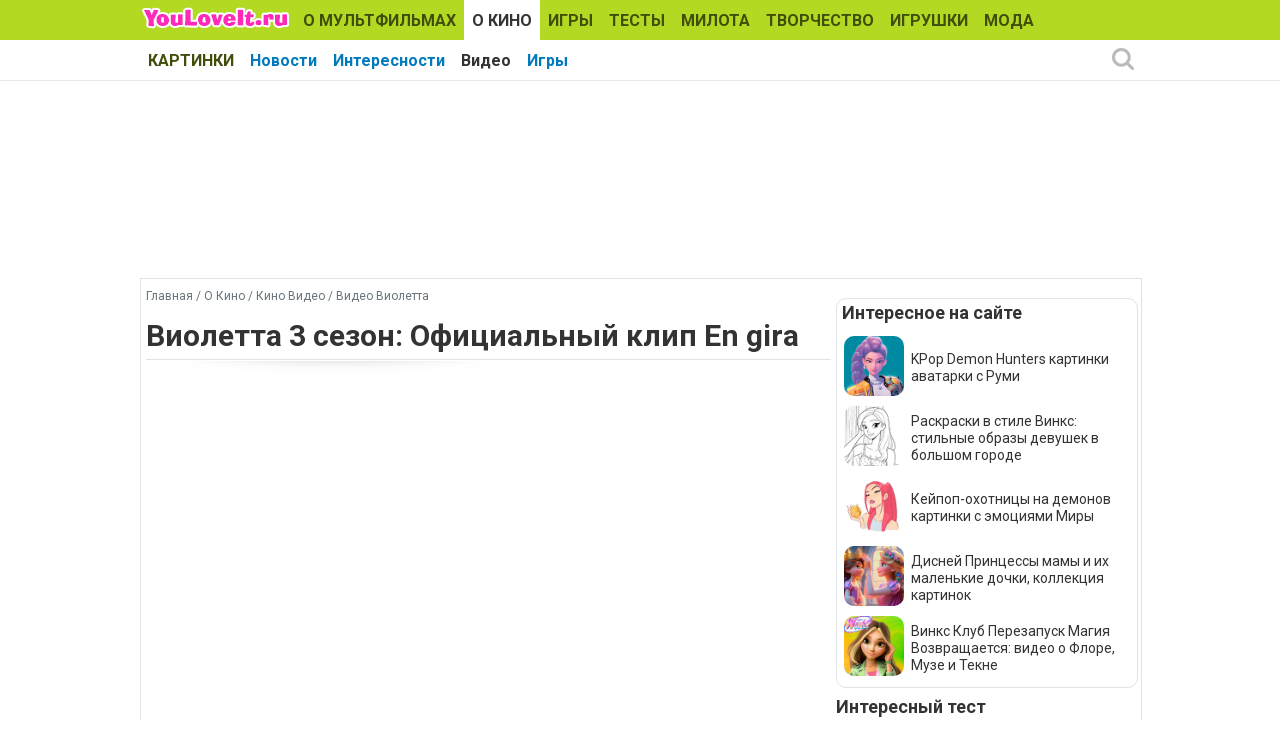

--- FILE ---
content_type: text/html; charset=utf-8
request_url: https://www.youloveit.ru/kino/kino_video/violetta_video/7379-violetta-3-sezon-oficialnyy-klip-en-gira.html
body_size: 9843
content:
<!DOCTYPE html>
<html lang="ru">
<head>
<meta charset="utf-8">
<title>Виолетта 3 сезон: Официальный клип En gira - YouLoveIt.ru</title>
<meta name="description" content="Виолетта 3 сезон: Официальный клип En gira">
<meta name="keywords" content="Виолетта 3 сезон: Официальный клип En gira, Виолетта, Виолетта 3 сезон, Сериал Виолетта, Виолетта песня, Виолетта видео, Виолетта En gira,  En gira">
<meta property="og:site_name" content="YouLoveIt.ru">
<meta property="og:type" content="article">
<meta property="og:title" content="Виолетта 3 сезон: Официальный клип En gira">
<meta property="og:url" content="https://www.youloveit.ru/kino/kino_video/violetta_video/7379-violetta-3-sezon-oficialnyy-klip-en-gira.html">
<meta name="news_keywords" content="Виолетта, Виолетта 3 сезон, Сериал Виолетта, Виолетта песня, Виолетта видео, Виолетта En gira, En gira">
<meta property="og:image" content="https://www.youloveit.ru/uploads/posts/2014-07/1406360583_2.jpg">
<meta property="og:description" content="Кадры из клипа Виолетта En gira Клип на заглавную песню &quot;En gira&quot; третьего сезона сериала Виолетта с новыми кадрами из сериала. https://www.youloveit.ru/uploads/posts/2014-07/1406360616_8.gif">

<link rel="canonical" href="https://www.youloveit.ru/kino/kino_video/violetta_video/7379-violetta-3-sezon-oficialnyy-klip-en-gira.html">
<link rel="alternate" type="application/rss+xml" title="YouLoveIt.ru" href="https://www.youloveit.ru/rss.xml">

<script src="/engine/classes/min/index.php?g=general&amp;v=7f8e3"></script>
<script src="/engine/classes/min/index.php?f=engine/classes/js/jqueryui.js,engine/classes/js/dle_js.js&amp;v=7f8e3" defer></script>
<link rel="shortcut icon" href="/templates/YouLoveIt5/images/favicon.ico" />
<link rel="icon" type="image/png" href="/templates/YouLoveIt5/images/favicon-16.png" sizes="16x16">
<link rel="icon" type="image/png" href="/templates/YouLoveIt5/images/favicon-32.png" sizes="32x32">
<link rel="icon" type="image/png" href="/templates/YouLoveIt5/images/favicon-48.png" sizes="48x48">
<link rel="icon" type="image/png" href="/templates/YouLoveIt5/images/favicon-120.png" sizes="120x120">
<link rel="icon" type="image/png" href="/templates/YouLoveIt5/images/favicon-192.png" sizes="192x192">
<link rel="apple-touch-icon" href="/templates/YouLoveIt5/images/76x76.png" sizes="76x76">
<link rel="apple-touch-icon" href="/templates/YouLoveIt5/images/120x120.png" sizes="120x120">
<link rel="apple-touch-icon" href="/templates/YouLoveIt5/images/152x152.png" sizes="152x152">
<link rel="apple-touch-icon" href="/templates/YouLoveIt5/images/180x180.png" sizes="180x180">
<link rel="image_src" href="https://www.youloveit.ru/uploads/posts/2014-07/1406360616_8.gif" />
<link media="screen" href="/templates/YouLoveIt5/style/styles.css" type="text/css" rel="stylesheet" />
<link media="screen" href="/templates/YouLoveIt5/style/engine.css" type="text/css" rel="stylesheet" />
<script src="/templates/YouLoveIt5/js/libs.js"></script>
<!-- Yandex.RTB -->
<script>window.yaContextCb=window.yaContextCb||[]</script>
<script src="https://yandex.ru/ads/system/context.js" async></script>




</head>
<body>
<script>
<!--
var dle_root       = '/';
var dle_admin      = '';
var dle_login_hash = 'c8a91bda953d8c19057c9e0c2573bda4c044a240';
var dle_group      = 5;
var dle_skin       = 'YouLoveIt5';
var dle_wysiwyg    = '0';
var quick_wysiwyg  = '0';
var dle_min_search = '4';
var dle_act_lang   = ["Да", "Нет", "Ввод", "Отмена", "Сохранить", "Удалить", "Загрузка. Пожалуйста, подождите..."];
var menu_short     = 'Быстрое редактирование';
var menu_full      = 'Полное редактирование';
var menu_profile   = 'Просмотр профиля';
var menu_send      = 'Отправить сообщение';
var menu_uedit     = 'Админцентр';
var dle_info       = 'Информация';
var dle_confirm    = 'Подтверждение';
var dle_prompt     = 'Ввод информации';
var dle_req_field  = 'Заполните все необходимые поля';
var dle_del_agree  = 'Вы действительно хотите удалить? Данное действие невозможно будет отменить';
var dle_spam_agree = 'Вы действительно хотите отметить пользователя как спамера? Это приведёт к удалению всех его комментариев';
var dle_c_title    = 'Отправка жалобы';
var dle_complaint  = 'Укажите комментарий для администрации к найденной ошибке на странице:';
var dle_mail       = 'Ваш e-mail:';
var dle_big_text   = 'Выделен слишком большой участок текста.';
var dle_orfo_title = 'Укажите комментарий для администрации к найденной ошибке на странице:';
var dle_p_send     = 'Отправить';
var dle_p_send_ok  = 'Уведомление успешно отправлено';
var dle_save_ok    = 'Изменения успешно сохранены. Обновить страницу?';
var dle_reply_title= 'Ответ на комментарий';
var dle_tree_comm  = '0';
var dle_del_news   = 'Удалить статью';
var dle_sub_agree  = 'Вы действительно хотите подписаться на комментарии к данной публикации?';
var dle_captcha_type  = '1';
var DLEPlayerLang     = {prev: 'Предыдущий',next: 'Следующий',play: 'Воспроизвести',pause: 'Пауза',mute: 'Выключить звук', unmute: 'Включить звук', settings: 'Настройки', enterFullscreen: 'На полный экран', exitFullscreen: 'Выключить полноэкранный режим', speed: 'Скорость', normal: 'Обычная', quality: 'Качество', pip: 'Режим PiP'};
var allow_dle_delete_news   = false;

//-->
</script>
<div class="megamenu_wrapper megamenu_light_theme">
	<div class="megamenu_container megamenu_blue">
		<ul class="megamenu">
<li class="menuitem_logo" style="cursor: pointer;" onClick="location.href='/'"></li>
<li class="menuitem_nodrop"><a href="/mult/">О МУЛЬТФИЛЬМАХ</a></li>
<li class="menuitem_nodrop"><a href="/kino/">О КИНО</a> </li>
<li class="menuitem_nodrop"><a href="/games/">ИГРЫ</a></li>
<li class="menuitem_nodrop"><a href="/tests/">ТЕСТЫ</a></li>
<li class="menuitem_nodrop"><a href="/nyashka/">МИЛОТА</a></li>
<li class="menuitem_nodrop"><a href="/creative/">ТВОРЧЕСТВО</a></li>
<li class="menuitem_nodrop"><a href="/toys/">ИГРУШКИ</a></li>
<li class="menuitem_nodrop"><a href="/moda/">МОДА</a></li>
<li class="menuitem_nodrop"><a href="/gallery/">КАРТИНКИ</a></li>
		</ul>
	</div>
		
		<div class="megamenu_container megamenu_sub">
		<ul class="megamenu">	






<li class="menuitem_nodrop"><a href="/kino/kino_news/">Новости</a></li>
<li class="menuitem_nodrop"><a href="/kino/kino_interes/">Интересности</a></li>
<li class="menuitem_nodrop"><a href="/kino/kino_video/">Видео</a></li>
<li class="menuitem_nodrop"><a href="/games/kino_games/">Игры</a></li>











<!--noindex-->
<li class="menuitem_right"><button class="search_btn"></button></li>
<!--/noindex-->
		</ul>
<!--noindex-->
		<div class="nav">
		<div class="searchblock">
            <form method="post">
                <input type="hidden" name="subaction" value="search" />
                <input type="hidden" name="do" value="search" />
                <input id="story" name="story" type="text" autocomplete="off" value="Поиск" onfocus='if (this.value == "Поиск") { this.value=""; }' onblur='if (this.value == "") { this.value="Поиск"; }' class="searchform" />
                <input type="submit" class="searchbt" title="Найти" value="" />
            </form>
        </div>  
		</div>
<!--/noindex-->		
	</div>

</div> 
<div class="mainbg">
<div class="wrapper">
<div class="bft"><div id="yandex_rtb_R-A-131987-27"></div>
<script>window.yaContextCb.push(()=>{
  Ya.Context.AdvManager.render({
    renderTo: 'yandex_rtb_R-A-131987-27',
    blockId: 'R-A-131987-27'
  })
})</script></div>
	<div class="shadlr">
		<div class="container">
			<div class="body">
				<div class="vsep">
					<div id="midside" class="lcol">
					
					<p class="speedbar"><span itemscope itemtype="https://schema.org/BreadcrumbList"><span itemprop="itemListElement" itemscope itemtype="https://schema.org/ListItem"><meta itemprop="position" content="1"><a href="https://www.youloveit.ru/" itemprop="item"><span itemprop="name">Главная</span></a></span> / <span itemprop="itemListElement" itemscope itemtype="https://schema.org/ListItem"><meta itemprop="position" content="2"><a href="https://www.youloveit.ru/kino/" itemprop="item"><span itemprop="name">О Кино</span></a></span> / <span itemprop="itemListElement" itemscope itemtype="https://schema.org/ListItem"><meta itemprop="position" content="3"><a href="https://www.youloveit.ru/kino/kino_video/" itemprop="item"><span itemprop="name">Кино Видео</span></a></span> / <span itemprop="itemListElement" itemscope itemtype="https://schema.org/ListItem"><meta itemprop="position" content="4"><a href="https://www.youloveit.ru/kino/kino_video/violetta_video/" itemprop="item"><span itemprop="name">Видео Виолетта</span></a></span></span></p>
					
					

						
						
						<div id='dle-content'><div class="base fullstory">
	<div class="aleft"><h1>Виолетта 3 сезон: Официальный клип En gira</h1></div>
	
	<div class="maincont">

		
		
		<div class="full"><iframe src="https://www.youtube.com/embed/Y3x33ra28ZE?rel=0"  width="685" height="385" frameborder="0" allowfullscreen=""></iframe><br /><div style="text-align:center;">Кадры из клипа Виолетта En gira</div><br /><div style="text-align:center;"><!--dle_image_begin:https://www.youloveit.ru/uploads/posts/2014-07/1406360583_2.jpg|--><img src="/uploads/posts/2014-07/1406360583_2.jpg" alt="Виолетта 3 сезон: Официальный клип En gira" title="Виолетта 3 сезон: Официальный клип En gira"  /><!--dle_image_end--><br /><!--dle_image_begin:https://www.youloveit.ru/uploads/posts/2014-07/1406360602_3.jpg|--><img src="/uploads/posts/2014-07/1406360602_3.jpg" alt="Виолетта 3 сезон: Официальный клип En gira" title="Виолетта 3 сезон: Официальный клип En gira"  /><!--dle_image_end--><br /><!--dle_image_begin:https://www.youloveit.ru/uploads/posts/2014-07/1406360532_4.jpg|--><img src="/uploads/posts/2014-07/1406360532_4.jpg" alt="Виолетта 3 сезон: Официальный клип En gira" title="Виолетта 3 сезон: Официальный клип En gira"  /><!--dle_image_end--><br /><!--dle_image_begin:https://www.youloveit.ru/uploads/posts/2014-07/1406360606_5.jpg|--><img src="/uploads/posts/2014-07/1406360606_5.jpg" alt="Виолетта 3 сезон: Официальный клип En gira" title="Виолетта 3 сезон: Официальный клип En gira"  /><!--dle_image_end--><br /><!--dle_image_begin:https://www.youloveit.ru/uploads/posts/2014-07/1406360577_6.jpg|--><img src="/uploads/posts/2014-07/1406360577_6.jpg" alt="Виолетта 3 сезон: Официальный клип En gira" title="Виолетта 3 сезон: Официальный клип En gira"  /><!--dle_image_end--><br /><!--dle_image_begin:https://www.youloveit.ru/uploads/posts/2014-07/1406360536_7.jpg|--><img src="/uploads/posts/2014-07/1406360536_7.jpg" alt="Виолетта 3 сезон: Официальный клип En gira" title="Виолетта 3 сезон: Официальный клип En gira"  /><!--dle_image_end--><br /><!--dle_image_begin:https://www.youloveit.ru/uploads/posts/2014-07/1406360624_8.jpg|--><img src="/uploads/posts/2014-07/1406360624_8.jpg" alt="Виолетта 3 сезон: Официальный клип En gira" title="Виолетта 3 сезон: Официальный клип En gira"  /><!--dle_image_end--><br /><!--dle_image_begin:https://www.youloveit.ru/uploads/posts/2014-07/1406360587_9.jpg|--><img src="/uploads/posts/2014-07/1406360587_9.jpg" alt="Виолетта 3 сезон: Официальный клип En gira" title="Виолетта 3 сезон: Официальный клип En gira"  /><!--dle_image_end--><br /><!--dle_image_begin:https://www.youloveit.ru/uploads/posts/2014-07/1406360624_10.jpg|--><img src="/uploads/posts/2014-07/1406360624_10.jpg" alt="Виолетта 3 сезон: Официальный клип En gira" title="Виолетта 3 сезон: Официальный клип En gira"  /><!--dle_image_end--><br /><!--dle_image_begin:https://www.youloveit.ru/uploads/posts/2014-07/1406360558_11.jpg|--><img src="/uploads/posts/2014-07/1406360558_11.jpg" alt="Виолетта 3 сезон: Официальный клип En gira" title="Виолетта 3 сезон: Официальный клип En gira"  /><!--dle_image_end--><br /><!--dle_image_begin:https://www.youloveit.ru/uploads/posts/2014-07/1406360586_12.jpg|--><img src="/uploads/posts/2014-07/1406360586_12.jpg" alt="Виолетта 3 сезон: Официальный клип En gira" title="Виолетта 3 сезон: Официальный клип En gira"  /><!--dle_image_end--><br /><!--dle_image_begin:https://www.youloveit.ru/uploads/posts/2014-07/1406360594_13.jpg|--><img src="/uploads/posts/2014-07/1406360594_13.jpg" alt="Виолетта 3 сезон: Официальный клип En gira" title="Виолетта 3 сезон: Официальный клип En gira"  /><!--dle_image_end--><br /><!--dle_image_begin:https://www.youloveit.ru/uploads/posts/2014-07/1406360603_14.jpg|--><img src="/uploads/posts/2014-07/1406360603_14.jpg" alt="Виолетта 3 сезон: Официальный клип En gira" title="Виолетта 3 сезон: Официальный клип En gira"  /><!--dle_image_end--><br /><!--dle_image_begin:https://www.youloveit.ru/uploads/posts/2014-07/1406360543_15.jpg|--><img src="/uploads/posts/2014-07/1406360543_15.jpg" alt="Виолетта 3 сезон: Официальный клип En gira" title="Виолетта 3 сезон: Официальный клип En gira"  /><!--dle_image_end--><br /><!--dle_image_begin:https://www.youloveit.ru/uploads/posts/2014-07/1406360561_16.jpg|--><img src="/uploads/posts/2014-07/1406360561_16.jpg" alt="Виолетта 3 сезон: Официальный клип En gira" title="Виолетта 3 сезон: Официальный клип En gira"  /><!--dle_image_end--><br /><!--dle_image_begin:https://www.youloveit.ru/uploads/posts/2014-07/1406360552_17.jpg|--><img src="/uploads/posts/2014-07/1406360552_17.jpg" alt="Виолетта 3 сезон: Официальный клип En gira" title="Виолетта 3 сезон: Официальный клип En gira"  /><!--dle_image_end--><br /><!--dle_image_begin:https://www.youloveit.ru/uploads/posts/2014-07/1406360623_18.jpg|--><img src="/uploads/posts/2014-07/1406360623_18.jpg" alt="Виолетта 3 сезон: Официальный клип En gira" title="Виолетта 3 сезон: Официальный клип En gira"  /><!--dle_image_end--><br /><!--dle_image_begin:https://www.youloveit.ru/uploads/posts/2014-07/1406360538_19.jpg|--><img src="/uploads/posts/2014-07/1406360538_19.jpg" alt="Виолетта 3 сезон: Официальный клип En gira" title="Виолетта 3 сезон: Официальный клип En gira"  /><!--dle_image_end--><br /><!--dle_image_begin:https://www.youloveit.ru/uploads/posts/2014-07/1406360621_20.jpg|--><img src="/uploads/posts/2014-07/1406360621_20.jpg" alt="Виолетта 3 сезон: Официальный клип En gira" title="Виолетта 3 сезон: Официальный клип En gira"  /><!--dle_image_end--><br /><!--dle_image_begin:https://www.youloveit.ru/uploads/posts/2014-07/1406360573_21.jpg|--><img src="/uploads/posts/2014-07/1406360573_21.jpg" alt="Виолетта 3 сезон: Официальный клип En gira" title="Виолетта 3 сезон: Официальный клип En gira"  /><!--dle_image_end--></div></div>
		
		
		
		
		<div class="clr"></div><br />
		<p class="basetags"><i>Теги: <span><a href="https://www.youloveit.ru/tags/%D0%92%D0%B8%D0%BE%D0%BB%D0%B5%D1%82%D1%82%D0%B0/">Виолетта</a></span> <span><a href="https://www.youloveit.ru/tags/%D0%92%D0%B8%D0%BE%D0%BB%D0%B5%D1%82%D1%82%D0%B0%203%20%D1%81%D0%B5%D0%B7%D0%BE%D0%BD/">Виолетта 3 сезон</a></span> <span><a href="https://www.youloveit.ru/tags/%D0%A1%D0%B5%D1%80%D0%B8%D0%B0%D0%BB%20%D0%92%D0%B8%D0%BE%D0%BB%D0%B5%D1%82%D1%82%D0%B0/">Сериал Виолетта</a></span> <span><a href="https://www.youloveit.ru/tags/%D0%92%D0%B8%D0%BE%D0%BB%D0%B5%D1%82%D1%82%D0%B0%20%D0%BF%D0%B5%D1%81%D0%BD%D1%8F/">Виолетта песня</a></span> <span><a href="https://www.youloveit.ru/tags/%D0%92%D0%B8%D0%BE%D0%BB%D0%B5%D1%82%D1%82%D0%B0%20%D0%B2%D0%B8%D0%B4%D0%B5%D0%BE/">Виолетта видео</a></span> <span><a href="https://www.youloveit.ru/tags/%D0%92%D0%B8%D0%BE%D0%BB%D0%B5%D1%82%D1%82%D0%B0%20En%20gira/">Виолетта En gira</a></span> <span><a href="https://www.youloveit.ru/tags/En%20gira/">En gira</a></span></i></p>
		
<div class="block4"><table><tr><td>
<div><p class="friends">Рассказать друзьям</p><script src="https://yastatic.net/share2/share.js"></script>
<div class="ya-share2" data-curtain data-services="vkontakte,odnoklassniki,telegram,whatsapp,moimir"></div></div>
</td>
<td class="aright170">
<div>
	<script type="text/javascript">//<![CDATA[
	$(function(){ $("#infb7379").Button("#infc7379"); });
	//]]></script>
	<div class="infbtn">
		<span id="infb7379" class="thide" title="Информация к новости">Информация к новости</span>
		<div id="infc7379" class="infcont">
			<ul>
				<li><i>Просмотров: 28 315</i></li>
				<li><i>Автор: <a onclick="ShowProfile('Ka-Ang', 'https://www.youloveit.ru/user/Ka-Ang/', '0'); return false;" href="https://www.youloveit.ru/user/Ka-Ang/">Ka-Ang</a></i></li>
				<li><i>Дата: 29 июля 2014</i></li>
				<li></li>
				<li><a href="https://www.youloveit.ru/kino/kino_video/violetta_video/print:page,1,7379-violetta-3-sezon-oficialnyy-klip-en-gira.html" rel="nofollow">Распечатать</a></li>
				<li><a href="javascript:AddComplaint('7379', 'news')">Сообщить об ошибке</a></li>
				<li></li>
			</ul>
			
			<div class="ratebox"><div class="rate"><div id='ratig-layer-7379'>
	<div class="rating" itemprop="aggregateRating" itemscope itemtype="https://schema.org/AggregateRating">
		<ul class="unit-rating">
		<li class="current-rating" style="width:100%;">100</li>
		<li><a href="#" title="Плохо" class="r1-unit" onclick="doRate('1', '7379'); return false;">1</a></li>
		<li><a href="#" title="Приемлемо" class="r2-unit" onclick="doRate('2', '7379'); return false;">2</a></li>
		<li><a href="#" title="Средне" class="r3-unit" onclick="doRate('3', '7379'); return false;">3</a></li>
		<li><a href="#" title="Хорошо" class="r4-unit" onclick="doRate('4', '7379'); return false;">4</a></li>
		<li><a href="#" title="Отлично" class="r5-unit" onclick="doRate('5', '7379'); return false;">5</a></li>
		</ul><meta itemprop="itemReviewed" content="Виолетта 3 сезон: Официальный клип En gira"><meta itemprop="worstRating" content="1"><meta itemprop="ratingCount" content="4"><meta itemprop="ratingValue" content="5"><meta itemprop="bestRating" content="5">
	</div>
</div></div></div>
		</div>
	</div>
	<span class="argbox"><a href="https://www.youloveit.ru/2014/07/29/" ><i>29 июля 2014</i></a></span>
</div>
<span class="argbox"></span>
</td></tr>
</table></div>
	</div>
	
	<div class="bfull">
<div id="yandex_rtb_R-A-131987-26"></div>
<script>window.yaContextCb.push(()=>{
  Ya.Context.AdvManager.render({
    renderTo: 'yandex_rtb_R-A-131987-26',
    blockId: 'R-A-131987-26'
  })
})</script>
</div>
	<div>
		<p class="comtitle">Также интересно</p>	
		<div>
			<div class="fncol3">
	
	<div class="rounddivr"><a href="https://www.youloveit.ru/kino/kino_video/violetta_video/7179-violetta-3-sezon-kadry-so-semok-i-novaya-pesnya-iz-seriala.html" title="Виолетта 3 сезон: кадры со съемок и новая песня из сериала"><img class="imgroundr" src="/uploads/posts/2014-06/1403897056_youloveit_ru_violetta_3_sezon_pesnya_kadry.gif" alt="Виолетта 3 сезон: кадры со съемок и новая песня из сериала" width="110" height="110" /></a></div>
	<a href="https://www.youloveit.ru/kino/kino_video/violetta_video/7179-violetta-3-sezon-kadry-so-semok-i-novaya-pesnya-iz-seriala.html" title="Виолетта 3 сезон: кадры со съемок и новая песня из сериала">Виолетта 3 сезон: кадры со съемок и новая песня из сериала</a>
</div><div class="fncol3">
	
	<div class="rounddivr"><a href="https://www.youloveit.ru/kino/kino_video/violetta_video/4092-violetta-klip-na-pesnyu-hoy-somos-mas-k-novomu-sezonu.html" title="Виолетта: Клип на песню Hoy Somos Mas к новому сезону"><img class="imgroundr" src="/uploads/posts/2013-04/1366307456_youloveit_ru_violetta_klip-novyi_sezon.gif" alt="Виолетта: Клип на песню Hoy Somos Mas к новому сезону" width="110" height="110" /></a></div>
	<a href="https://www.youloveit.ru/kino/kino_video/violetta_video/4092-violetta-klip-na-pesnyu-hoy-somos-mas-k-novomu-sezonu.html" title="Виолетта: Клип на песню Hoy Somos Mas к новому сезону">Виолетта: Клип на песню Hoy Somos Mas к новому сезону</a>
</div><div class="fncol3">
	
	<div class="rounddivr"><a href="https://www.youloveit.ru/kino/kino_video/violetta_video/2904-serial-violetta-klip-na-pesnyu-en-mi-mundo.html" title="Сериал Виолетта: клип на песню En mi mundo"><img class="imgroundr" src="/uploads/posts/2012-12/1354733136_violetta_disney.gif" alt="Сериал Виолетта: клип на песню En mi mundo" width="110" height="110" /></a></div>
	<a href="https://www.youloveit.ru/kino/kino_video/violetta_video/2904-serial-violetta-klip-na-pesnyu-en-mi-mundo.html" title="Сериал Виолетта: клип на песню En mi mundo">Сериал Виолетта: клип на песню En mi mundo</a>
</div><div class="fncol3">
	
	<div class="rounddivr"><a href="https://www.youloveit.ru/kino/kino_interes/violetta_interes/3978-animacii-violetta-leon-i-tomas.html" title="Анимации: Виолетта, Леон и Томас"><img class="imgroundr" src="/uploads/posts/2013-04/1364828006_youloveit_ru_violetta-animacii126.gif" alt="Анимации: Виолетта, Леон и Томас" width="110" height="110" /></a></div>
	<a href="https://www.youloveit.ru/kino/kino_interes/violetta_interes/3978-animacii-violetta-leon-i-tomas.html" title="Анимации: Виолетта, Леон и Томас">Анимации: Виолетта, Леон и Томас</a>
</div><div class="fncol3">
	
	<div class="rounddivr"><a href="https://www.youloveit.ru/mult/mult_news/5159-novye-interesnye-albomy-dlya-nakleek-panini-masha-i-medved-violetta-2y-sezon.html" title="Новые интересные альбомы для наклеек Панини: Маша и Медведь, Виолетта 2й сезон"><img class="imgroundr" src="/uploads/posts/2013-09/1379247727_youloveit_ru_gurnaly_panini_violetta_i_masha_i_medved01.gif" alt="Новые интересные альбомы для наклеек Панини: Маша и Медведь, Виолетта 2й сезон" width="110" height="110" /></a></div>
	<a href="https://www.youloveit.ru/mult/mult_news/5159-novye-interesnye-albomy-dlya-nakleek-panini-masha-i-medved-violetta-2y-sezon.html" title="Новые интересные альбомы для наклеек Панини: Маша и Медведь, Виолетта 2й сезон">Новые интересные альбомы для наклеек Панини: Маша и Медведь, Виолетта 2й сезон</a>
</div><div class="fncol3">
	
	<div class="rounddivr"><a href="https://www.youloveit.ru/kino/kino_interes/violetta_interes/2819-violetta-avatarki-dlya-vkontakte.html" title="Виолетта: аватарки для ВКонтакте"><img class="imgroundr" src="/uploads/posts/2012-11/1354033491_youloveit_ru_by_mariel_violetta_08.gif" alt="Виолетта: аватарки для ВКонтакте" width="110" height="110" /></a></div>
	<a href="https://www.youloveit.ru/kino/kino_interes/violetta_interes/2819-violetta-avatarki-dlya-vkontakte.html" title="Виолетта: аватарки для ВКонтакте">Виолетта: аватарки для ВКонтакте</a>
</div><div class="fncol3">
	
	<div class="rounddivr"><a href="https://www.youloveit.ru/kino/kino_video/violetta_video/6926-violetta-video-karaoke-versiya-pesni-veo-veo.html" title="Виолетта видео: караоке версия песни Veo Veo"><img class="imgroundr" src="/uploads/posts/2014-05/1400782677_violetta_veo_veo_karaoke_versiya.gif" alt="Виолетта видео: караоке версия песни Veo Veo" width="110" height="110" /></a></div>
	<a href="https://www.youloveit.ru/kino/kino_video/violetta_video/6926-violetta-video-karaoke-versiya-pesni-veo-veo.html" title="Виолетта видео: караоке версия песни Veo Veo">Виолетта видео: караоке версия песни Veo Veo</a>
</div><div class="fncol3">
	
	<div class="rounddivr"><a href="https://www.youloveit.ru/kino/kino_video/violetta_video/4429-violetta-2-sezon-pesnya-marko-entre-tu-y-yo.html" title="Виолетта 2 сезон: песня Марко Entre tu y yo"><img class="imgroundr" src="/uploads/posts/2013-05/1369153794_youloveit_ru_violetta.gif" alt="Виолетта 2 сезон: песня Марко Entre tu y yo" width="110" height="110" /></a></div>
	<a href="https://www.youloveit.ru/kino/kino_video/violetta_video/4429-violetta-2-sezon-pesnya-marko-entre-tu-y-yo.html" title="Виолетта 2 сезон: песня Марко Entre tu y yo">Виолетта 2 сезон: песня Марко Entre tu y yo</a>
</div><div class="fncol3">
	
	<div class="rounddivr"><a href="https://www.youloveit.ru/kino/kino_interes/violetta_interes/4098-violetta-avatarki-dlya-vkontakte.html" title="Виолетта - аватарки для Вконтакте"><img class="imgroundr" src="/uploads/posts/2013-04/1366390708_youloveit_ru_violetta_avatarki2.gif" alt="Виолетта - аватарки для Вконтакте" width="110" height="110" /></a></div>
	<a href="https://www.youloveit.ru/kino/kino_interes/violetta_interes/4098-violetta-avatarki-dlya-vkontakte.html" title="Виолетта - аватарки для Вконтакте">Виолетта - аватарки для Вконтакте</a>
</div>
		</div>
	</div>
</div>
</div>
						
						
						



					</div>
					<div id="sidebar" class="rcol">
						<div class="blockwhite">
							<div id="yandex_rtb_R-A-131987-32"></div>
<script>window.yaContextCb.push(()=>{
  Ya.Context.AdvManager.render({
    renderTo: 'yandex_rtb_R-A-131987-32',
    blockId: 'R-A-131987-32'
  })
})</script>
							
						</div>
						<div class="block">
<div class="ins">
<p class="mtitlenew">Интересное на сайте</p>
<div>
	<div class="sidenewsi"><a href="https://www.youloveit.ru/mult/mult_interes/19008-kpop-demon-hunters-kartinki-avatarki-s-rumi.html"><img class="imground" src="/uploads/posts/2025-07/1751400949_youloveit_ru_kartinki_avatarki_s_rumi4.jpg" width="60" height="60" alt="KPop Demon Hunters картинки аватарки с Руми" title="KPop Demon Hunters картинки аватарки с Руми" /></a></div>
	<div class="sidenewst"><a href="https://www.youloveit.ru/mult/mult_interes/19008-kpop-demon-hunters-kartinki-avatarki-s-rumi.html">KPop Demon Hunters картинки аватарки с Руми</a></div>
</div><div>
	<div class="sidenewsi"><a href="https://www.youloveit.ru/mult/mult_interes/winx_interes/19018-raskraski-v-stile-vinks-stilnye-obrazy-devushek-v-bolshom-gorode.html"><img class="imground" src="/uploads/posts/2025-07/1753094761_youloveit_ru_raskraski_winx_moda_ulic_bolshogo_goroda64.jpg" width="60" height="60" alt="Раскраски в стиле Винкс: стильные образы девушек в большом городе" title="Раскраски в стиле Винкс: стильные образы девушек в большом городе" /></a></div>
	<div class="sidenewst"><a href="https://www.youloveit.ru/mult/mult_interes/winx_interes/19018-raskraski-v-stile-vinks-stilnye-obrazy-devushek-v-bolshom-gorode.html">Раскраски в стиле Винкс: стильные образы девушек в большом городе</a></div>
</div><div>
	<div class="sidenewsi"><a href="https://www.youloveit.ru/mult/mult_interes/19034-kejpop-ohotnicy-na-demonov-kartinki-s-jemocijami-miry.html"><img class="imground" src="/uploads/posts/2025-08/1755671918_youloveit_ru_kpop_ohotnicy_na_demonov_mira3.jpg" width="60" height="60" alt="Кейпоп-охотницы на демонов картинки с эмоциями Миры" title="Кейпоп-охотницы на демонов картинки с эмоциями Миры" /></a></div>
	<div class="sidenewst"><a href="https://www.youloveit.ru/mult/mult_interes/19034-kejpop-ohotnicy-na-demonov-kartinki-s-jemocijami-miry.html">Кейпоп-охотницы на демонов картинки с эмоциями Миры</a></div>
</div><div>
	<div class="sidenewsi"><a href="https://www.youloveit.ru/mult/mult_interes/disneyprincess_interes/18948-disnej-princessy-mamy-i-ih-malenkie-dochki-kollekcija-kartinok.html"><img class="imground" src="/uploads/posts/2024-02/1708949266_youloveit_ru_disney_princessy_mamy_s_dochermi_kartinki0772.jpg" width="60" height="60" alt="Дисней Принцессы мамы и их маленькие дочки, коллекция картинок" title="Дисней Принцессы мамы и их маленькие дочки, коллекция картинок" /></a></div>
	<div class="sidenewst"><a href="https://www.youloveit.ru/mult/mult_interes/disneyprincess_interes/18948-disnej-princessy-mamy-i-ih-malenkie-dochki-kollekcija-kartinok.html">Дисней Принцессы мамы и их маленькие дочки, коллекция картинок</a></div>
</div><div>
	<div class="sidenewsi"><a href="https://www.youloveit.ru/mult/mult_news/winx_news/19022-vinks-klub-rebut-magija-vozvraschaetsja-video-o-flore-muze-i-tekne.html"><img class="imground" src="/uploads/posts/2025-08/1754149478_youloveit_ru_winx_club_magic_is_back_reboot_flora-musa_tecna007.jpg" width="60" height="60" alt="Винкс Клуб Перезапуск Магия Возвращается: видео о Флоре, Музе и Текне" title="Винкс Клуб Перезапуск Магия Возвращается: видео о Флоре, Музе и Текне" /></a></div>
	<div class="sidenewst"><a href="https://www.youloveit.ru/mult/mult_news/winx_news/19022-vinks-klub-rebut-magija-vozvraschaetsja-video-o-flore-muze-i-tekne.html">Винкс Клуб Перезапуск Магия Возвращается: видео о Флоре, Музе и Текне</a></div>
</div></div>
</div>
<div class="blockwhite">
<p class="mtitlenew">Интересный тест</p>
<div class="tcol">
	<a href="https://www.youloveit.ru/tests/13959-test-o-chem-rasskazhet-den-nedeli-tvoego-rozhdeniya.html"><img class="imground" src="/uploads/posts/2017-03/1489401087_youloveit_ru_test_v_kakoi_den_nedeli_ty_rodolas.jpg" width="300" height="180" alt="Тест: О чем расскажет день недели твоего рождения?" title="Тест: О чем расскажет день недели твоего рождения?" /></a>
</div>

</div>
<div class="block">
<div class="ins"><p class="mtitlenew">Игры для девочек</p>
<div class="gcol">
	<a href="https://www.youloveit.ru/games/mult_games/princess_games/17853-igra-lechim-i-navodim-krasotu-dlya-ariel.html"><img class="imground" src="/uploads/posts/2019-10/1570792001_youloveit_ru_igra_lechim_i_navodim_krasotu_dlya_rusalochki_ariel3.jpg" width="90" height="90" alt="Игра: Лечим Ариэль и наводим красоту" title="Игра: Лечим Ариэль и наводим красоту" /></a>
</div>
<div class="gcol">
	<a href="https://www.youloveit.ru/games/service_games/restaurant_games/15559-igra-burgernaya-na-kolesah.html"><img class="imground" src="/uploads/posts/2018-02/1518362400_youloveit_ru_igra_restoran_burger2.jpg" width="90" height="90" alt="Игра: Бургерная на колесах - одна из лучших игр в ресторан и кафе!" title="Игра: Бургерная на колесах - одна из лучших игр в ресторан и кафе!" /></a>
</div>
<div class="gcol">
	<a href="https://www.youloveit.ru/games/mult_games/trolls_games/17070-igra-trolli-gonka-na-zhukah.html"><img class="imground" src="/uploads/posts/2019-03/1551798017_youloveit_ru_igra_trolli_gonka_polet_na_gukah3.jpg" width="90" height="90" alt="Игра Тролли: Гонка на жуках" title="Игра Тролли: Гонка на жуках" /></a>
</div>
<div class="gcol">
	<a href="https://www.youloveit.ru/games/service_games/service_differ_games/18195-igra-dlya-lyubiteley-pernatyh-magazin-ekzoticheskih-ptic.html"><img class="imground" src="/uploads/posts/2020-01/1578417520_youloveit_ru_birds_shop_game3.jpg" width="90" height="90" alt="Игра для любителей пернатых: Магазин экзотических птиц" title="Игра для любителей пернатых: Магазин экзотических птиц" /></a>
</div>
<div class="gcol">
	<a href="https://www.youloveit.ru/games/mult_games/princess_games/17305-igra-makiyazh-i-cvetochnaya-korona-dlya-rapuncel.html"><img class="imground" src="/uploads/posts/2019-05/1557492960_youloveit_ru_igra_rapunzel_cvetochnaya_korona3.jpg" width="90" height="90" alt="Игра: Макияж и цветочная корона для Рапунцель" title="Игра: Макияж и цветочная корона для Рапунцель" /></a>
</div>
<div class="gcol">
	<a href="https://www.youloveit.ru/games/mult_games/princess_games/18817-igra-novogodnij-chellendzh-dlja-bell.html"><img class="imground" src="/uploads/posts/2020-12/1609071061_youloveit_com_igra_novyi_god_princessa-belle3.jpg" width="90" height="90" alt="Игра: Новогодний челлендж для Белль" title="Игра: Новогодний челлендж для Белль" /></a>
</div>

</div>
</div>


<div class="mg1" id="aside1">
<div id="yandex_rtb_R-A-131987-15"></div>
<script>window.yaContextCb.push(()=>{
  Ya.Context.AdvManager.render({
    renderTo: 'yandex_rtb_R-A-131987-15',
    blockId: 'R-A-131987-15'
  })
})</script>
</div>
					</div>
					<div class="clr"></div>
				</div>
			</div>
		</div>
		<footer><div class="bft"></div>
				<div id="footer">
					<ul class="fsoc">
						<li><a class="vk" href="https://vk.com/youloveit_ru" target="_blank" title="Мы ВКонтакте"></a></li>
						<li><a class="yt" href="https://www.youtube.com/user/YouLoveItTV" target="_blank" title="Наш YouTube канал"></a></li>
						<li><a class="tw" href="https://twitter.com/youloveit_ru" target="_blank" title="Наш Твиттер" rel="nofollow"></a></li>
						<li><a class="rss" href="/rss.xml" target="_blank" title="Подписка на новости RSS" rel="nofollow"></a></li>
						
					</ul>
					<ul class="fnavi">
						<li><a href="/mult/">О МУЛЬТФИЛЬМАХ</a></li>
						<li><a href="/kino/">О КИНО</a> </li>
						<li><a href="/games/">ИГРЫ</a></li>
						<li><a href="/tests/">ТЕСТЫ</a></li>
						<li><a href="/nyashka/">МИЛОТА</a></li>
						<li><a href="/creative/">ТВОРЧЕСТВО</a></li>
						<li><a href="/toys/">ИГРУШКИ</a></li>
						<li><a href="/moda/">МОДА</a></li>
						<li><a href="/gallery/">КАРТИНКИ</a></li>
					</ul>
					<!--noindex--><ul class="finfo">
						<li><a href="/index.php?do=feedback" rel="nofollow">Обратная связь</a></li>
						<li><a href="/faq.html" rel="nofollow">Ответы на вопросы</a> </li>
						<li><a href="/adv.html" rel="nofollow">Реклама на сайте</a></li>
						<li><a href="/partners.html" rel="nofollow">Сотрудничество</a></li>
					</ul><!--/noindex-->
					<span class="copyright">
						Copyright &copy; 2009-2026 YouLoveIt.ru - развлекательный сайт для девочек<br />
						При копировании материалов с сайта ссылка на YouLoveIt.ru обязательна.<br />
						Нашли ошибку? Выделите её мышкой и нажмите Ctrl и Enter.
					</span>
					<div class="counts">
	<ul class="reset">
		<li>
<!--LiveInternet counter--><a href="https://www.liveinternet.ru/click"
target="_blank"><img id="licnt8C9B" width="88" height="31" style="border:0" 
title="LiveInternet: показано число просмотров за 24 часа, посетителей за 24 часа и за сегодня"
src="[data-uri]"
alt=""/></a><script>(function(d,s){d.getElementById("licnt8C9B").src=
"https://counter.yadro.ru/hit?t18.4;r"+escape(d.referrer)+
((typeof(s)=="undefined")?"":";s"+s.width+"*"+s.height+"*"+
(s.colorDepth?s.colorDepth:s.pixelDepth))+";u"+escape(d.URL)+
";h"+escape(d.title.substring(0,150))+";"+Math.random()})
(document,screen)</script><!--/LiveInternet-->
<!-- Yandex.Metrika counter --> <script type="text/javascript" > (function(m,e,t,r,i,k,a){m[i]=m[i]||function(){(m[i].a=m[i].a||[]).push(arguments)}; m[i].l=1*new Date();k=e.createElement(t),a=e.getElementsByTagName(t)[0],k.async=1,k.src=r,a.parentNode.insertBefore(k,a)}) (window, document, "script", "https://mc.yandex.ru/metrika/tag.js", "ym"); ym(5445265, "init", { clickmap:true, trackLinks:true, accurateTrackBounce:true, webvisor:true }); </script> <noscript><div><img src="https://mc.yandex.ru/watch/5445265" style="position:absolute; left:-9999px;" alt="" /></div></noscript> <!-- /Yandex.Metrika counter -->
		</li>
	</ul>
</div>
				</div>
				</footer>				
	</div>
</div>
</div>
<script async src="//pagead2.googlesyndication.com/pagead/js/adsbygoogle.js"></script>
</body>
</html>